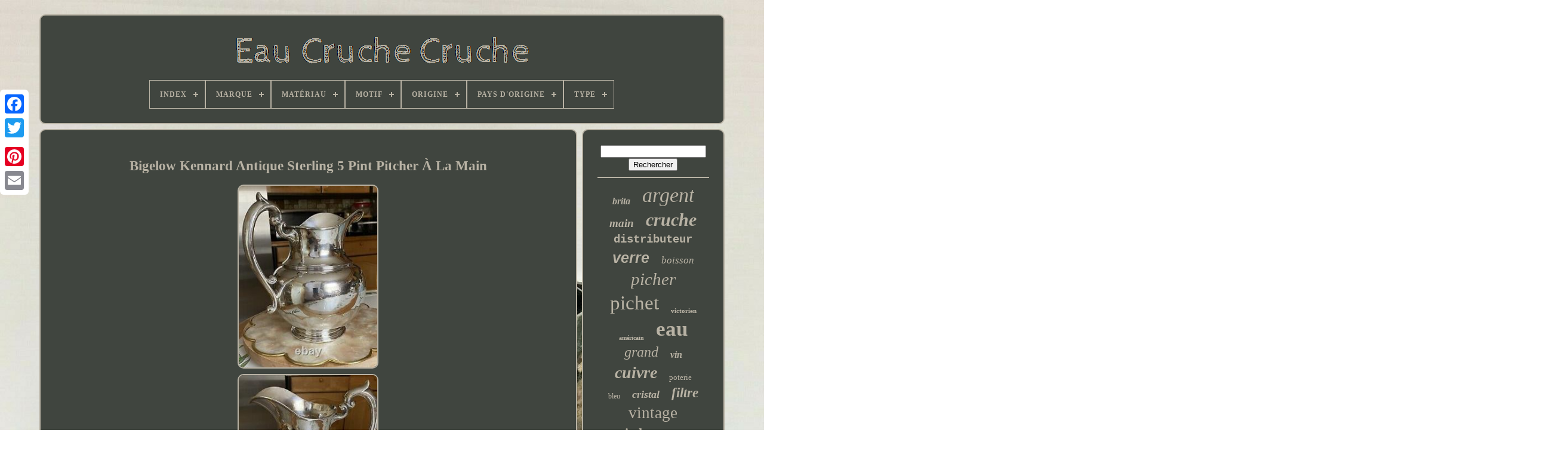

--- FILE ---
content_type: text/html
request_url: https://pitcherjugwater.com/fr/bigelow-kennard-antique-sterling-5-pint-pitcher-a-la-main.htm
body_size: 5803
content:
<!doctype html>		

 
 	 <html>		


	  <head>


	  <title> 


Bigelow Kennard Antique Sterling 5 Pint Pitcher À La Main</title>
		 <link type='image/png'  href='https://pitcherjugwater.com/favicon.png'   rel='icon'> 	


	

	 <meta content='text/html; charset=UTF-8' http-equiv='content-type'>
  	
					  	<meta content='width=device-width, initial-scale=1'	name='viewport'>
 
   
	
	   <link rel='stylesheet'	type='text/css'  href='https://pitcherjugwater.com/hehuxacice.css'>


	  <link	rel='stylesheet' href='https://pitcherjugwater.com/nota.css'  type='text/css'>   
 

		 <script src='https://code.jquery.com/jquery-latest.min.js' type='text/javascript'> </script> 
	    <script type='text/javascript'   src='https://pitcherjugwater.com/wyjorez.js'>

</script>	 
	 	
<script src='https://pitcherjugwater.com/wuzyh.js'  type='text/javascript'>
 </script>
		  	 <script   src='https://pitcherjugwater.com/tyfogugeb.js'  type='text/javascript'  async>     </script> 
 
			<script  async src='https://pitcherjugwater.com/qomerepyde.js' type='text/javascript'> 
</script>		

  
	
	

<script  type='text/javascript'>var a2a_config = a2a_config || {};a2a_config.no_3p = 1; 	
 </script> 

	
	  	 
<script type='text/javascript'> 	  

	window.onload = function ()
	{
		taby('dotilenid', 'Rechercher', 'https://pitcherjugwater.com/fr/search.php');
		senu("dejeteh.php","jwqx", "Bigelow Kennard Antique Sterling 5 Pint Pitcher À La Main");
		
		
	}
			</script>  
 
  </head>
			
  	
 
<body  data-id='125028119807'> 
	
 



	 
  

<!--**********************************************************************************************************************************************************************************-->
<div  style='left:0px; top:150px;' class='a2a_kit a2a_kit_size_32 a2a_floating_style a2a_vertical_style'> 

 
		
	 
<a   class='a2a_button_facebook'>   </a>  
		
		
	 	<a class='a2a_button_twitter'>
 
	
 </a>	 
	
			
	<a class='a2a_button_google_plus'>

</a> 	 	
		

  <a class='a2a_button_pinterest'>  </a>   
		
 <a class='a2a_button_email'> </a>
	
 </div>

	 	<div id='zody'>   	 
		  
	<div  id='qezedivep'>  	 	   
			
 

<a  href='https://pitcherjugwater.com/fr/'>		
<img	alt='Eau Cruche Cruche'  src='https://pitcherjugwater.com/fr/pitcher-jug-water.gif'>   	  </a>      

			
<div id='vemeg' class='align-center'>
<ul>
<li class='has-sub'><a href='https://pitcherjugwater.com/fr/'><span>Index</span></a>
<ul>
	<li><a href='https://pitcherjugwater.com/fr/tous-les-items-eau-cruche-cruche.htm'><span>Tous les items</span></a></li>
	<li><a href='https://pitcherjugwater.com/fr/items-recents-eau-cruche-cruche.htm'><span>Items récents</span></a></li>
	<li><a href='https://pitcherjugwater.com/fr/items-populaires-eau-cruche-cruche.htm'><span>Items populaires</span></a></li>
	<li><a href='https://pitcherjugwater.com/fr/derniers-videos-eau-cruche-cruche.htm'><span>Derniers videos</span></a></li>
</ul>
</li>

<li class='has-sub'><a href='https://pitcherjugwater.com/fr/marque/'><span>Marque</span></a>
<ul>
	<li><a href='https://pitcherjugwater.com/fr/marque/aucune.htm'><span>Aucune (12)</span></a></li>
	<li><a href='https://pitcherjugwater.com/fr/marque/baccarat.htm'><span>Baccarat (9)</span></a></li>
	<li><a href='https://pitcherjugwater.com/fr/marque/blenko.htm'><span>Blenko (52)</span></a></li>
	<li><a href='https://pitcherjugwater.com/fr/marque/brillibrum.htm'><span>Brillibrum (8)</span></a></li>
	<li><a href='https://pitcherjugwater.com/fr/marque/copper-cure.htm'><span>Copper Cure (7)</span></a></li>
	<li><a href='https://pitcherjugwater.com/fr/marque/fait-main.htm'><span>Fait Main (28)</span></a></li>
	<li><a href='https://pitcherjugwater.com/fr/marque/fenton.htm'><span>Fenton (9)</span></a></li>
	<li><a href='https://pitcherjugwater.com/fr/marque/fiestaware.htm'><span>Fiestaware (20)</span></a></li>
	<li><a href='https://pitcherjugwater.com/fr/marque/homer-laughlin.htm'><span>Homer Laughlin (13)</span></a></li>
	<li><a href='https://pitcherjugwater.com/fr/marque/inconnue.htm'><span>Inconnue (10)</span></a></li>
	<li><a href='https://pitcherjugwater.com/fr/marque/majolica.htm'><span>Majolica (8)</span></a></li>
	<li><a href='https://pitcherjugwater.com/fr/marque/non-marque.htm'><span>Non Marqué (64)</span></a></li>
	<li><a href='https://pitcherjugwater.com/fr/marque/non-marquee.htm'><span>Non Marquée (19)</span></a></li>
	<li><a href='https://pitcherjugwater.com/fr/marque/piurify.htm'><span>Piurify (10)</span></a></li>
	<li><a href='https://pitcherjugwater.com/fr/marque/royal-doulton.htm'><span>Royal Doulton (11)</span></a></li>
	<li><a href='https://pitcherjugwater.com/fr/marque/saint-louis.htm'><span>Saint-louis (10)</span></a></li>
	<li><a href='https://pitcherjugwater.com/fr/marque/sans-marque.htm'><span>Sans Marque (137)</span></a></li>
	<li><a href='https://pitcherjugwater.com/fr/marque/tiffany-co.htm'><span>Tiffany & Co. (11)</span></a></li>
	<li><a href='https://pitcherjugwater.com/fr/marque/waterford.htm'><span>Waterford (15)</span></a></li>
	<li><a href='https://pitcherjugwater.com/fr/marque/wedgwood.htm'><span>Wedgwood (9)</span></a></li>
	<li><a href='https://pitcherjugwater.com/fr/items-recents-eau-cruche-cruche.htm'>Autre (3110)</a></li>
</ul>
</li>

<li class='has-sub'><a href='https://pitcherjugwater.com/fr/materiau/'><span>Matériau</span></a>
<ul>
	<li><a href='https://pitcherjugwater.com/fr/materiau/acier-inoxydable.htm'><span>Acier Inoxydable (39)</span></a></li>
	<li><a href='https://pitcherjugwater.com/fr/materiau/aluminium.htm'><span>Aluminium (3)</span></a></li>
	<li><a href='https://pitcherjugwater.com/fr/materiau/argent-massif.htm'><span>Argent Massif (21)</span></a></li>
	<li><a href='https://pitcherjugwater.com/fr/materiau/argile.htm'><span>Argile (28)</span></a></li>
	<li><a href='https://pitcherjugwater.com/fr/materiau/bois.htm'><span>Bois (4)</span></a></li>
	<li><a href='https://pitcherjugwater.com/fr/materiau/cristal.htm'><span>Cristal (31)</span></a></li>
	<li><a href='https://pitcherjugwater.com/fr/materiau/cuivre.htm'><span>Cuivre (123)</span></a></li>
	<li><a href='https://pitcherjugwater.com/fr/materiau/ceramique.htm'><span>Céramique (93)</span></a></li>
	<li><a href='https://pitcherjugwater.com/fr/materiau/ceramique-gres.htm'><span>Céramique, Grès (7)</span></a></li>
	<li><a href='https://pitcherjugwater.com/fr/materiau/gres.htm'><span>Grès (18)</span></a></li>
	<li><a href='https://pitcherjugwater.com/fr/materiau/ironstone.htm'><span>Ironstone (4)</span></a></li>
	<li><a href='https://pitcherjugwater.com/fr/materiau/laiton.htm'><span>Laiton (8)</span></a></li>
	<li><a href='https://pitcherjugwater.com/fr/materiau/metal.htm'><span>Métal (8)</span></a></li>
	<li><a href='https://pitcherjugwater.com/fr/materiau/pet.htm'><span>Pet (21)</span></a></li>
	<li><a href='https://pitcherjugwater.com/fr/materiau/plastique.htm'><span>Plastique (28)</span></a></li>
	<li><a href='https://pitcherjugwater.com/fr/materiau/porcelaine.htm'><span>Porcelaine (56)</span></a></li>
	<li><a href='https://pitcherjugwater.com/fr/materiau/terre-cuite.htm'><span>Terre Cuite (15)</span></a></li>
	<li><a href='https://pitcherjugwater.com/fr/materiau/tritan-sans-bpa.htm'><span>Tritan Sans Bpa (9)</span></a></li>
	<li><a href='https://pitcherjugwater.com/fr/materiau/verre.htm'><span>Verre (184)</span></a></li>
	<li><a href='https://pitcherjugwater.com/fr/materiau/etain.htm'><span>Étain (11)</span></a></li>
	<li><a href='https://pitcherjugwater.com/fr/items-recents-eau-cruche-cruche.htm'>Autre (2861)</a></li>
</ul>
</li>

<li class='has-sub'><a href='https://pitcherjugwater.com/fr/motif/'><span>Motif</span></a>
<ul>
	<li><a href='https://pitcherjugwater.com/fr/motif/abstrait.htm'><span>Abstrait (25)</span></a></li>
	<li><a href='https://pitcherjugwater.com/fr/motif/american-brilliant.htm'><span>American Brilliant (5)</span></a></li>
	<li><a href='https://pitcherjugwater.com/fr/motif/animal.htm'><span>Animal (7)</span></a></li>
	<li><a href='https://pitcherjugwater.com/fr/motif/brillant-americain.htm'><span>Brillant Américain (4)</span></a></li>
	<li><a href='https://pitcherjugwater.com/fr/motif/carafe-d-eau.htm'><span>Carafe D'eau (5)</span></a></li>
	<li><a href='https://pitcherjugwater.com/fr/motif/couleur-unie.htm'><span>Couleur Unie (3)</span></a></li>
	<li><a href='https://pitcherjugwater.com/fr/motif/floral.htm'><span>Floral (39)</span></a></li>
	<li><a href='https://pitcherjugwater.com/fr/motif/imari.htm'><span>Imari (7)</span></a></li>
	<li><a href='https://pitcherjugwater.com/fr/motif/jarre-a-eau.htm'><span>Jarre à Eau (4)</span></a></li>
	<li><a href='https://pitcherjugwater.com/fr/motif/jonquilles-bleues.htm'><span>Jonquilles Bleues (5)</span></a></li>
	<li><a href='https://pitcherjugwater.com/fr/motif/martele.htm'><span>Martelé (5)</span></a></li>
	<li><a href='https://pitcherjugwater.com/fr/motif/monogramme.htm'><span>Monogramme (5)</span></a></li>
	<li><a href='https://pitcherjugwater.com/fr/motif/pichet-d-eau.htm'><span>Pichet D'eau (6)</span></a></li>
	<li><a href='https://pitcherjugwater.com/fr/motif/raisins.htm'><span>Raisins (3)</span></a></li>
	<li><a href='https://pitcherjugwater.com/fr/motif/rustique.htm'><span>Rustique (4)</span></a></li>
	<li><a href='https://pitcherjugwater.com/fr/motif/tout-autour.htm'><span>Tout Autour (5)</span></a></li>
	<li><a href='https://pitcherjugwater.com/fr/motif/uni.htm'><span>Uni (26)</span></a></li>
	<li><a href='https://pitcherjugwater.com/fr/motif/victorien-americain.htm'><span>Victorien Américain (4)</span></a></li>
	<li><a href='https://pitcherjugwater.com/fr/motif/vintage.htm'><span>Vintage (11)</span></a></li>
	<li><a href='https://pitcherjugwater.com/fr/motif/384.htm'><span>384 (23)</span></a></li>
	<li><a href='https://pitcherjugwater.com/fr/items-recents-eau-cruche-cruche.htm'>Autre (3376)</a></li>
</ul>
</li>

<li class='has-sub'><a href='https://pitcherjugwater.com/fr/origine/'><span>Origine</span></a>
<ul>
	<li><a href='https://pitcherjugwater.com/fr/origine/allemagne.htm'><span>Allemagne (2)</span></a></li>
	<li><a href='https://pitcherjugwater.com/fr/origine/alsace-france.htm'><span>Alsace France (2)</span></a></li>
	<li><a href='https://pitcherjugwater.com/fr/origine/amerique.htm'><span>Amérique (3)</span></a></li>
	<li><a href='https://pitcherjugwater.com/fr/origine/angleterre.htm'><span>Angleterre (23)</span></a></li>
	<li><a href='https://pitcherjugwater.com/fr/origine/baviere.htm'><span>Bavière (2)</span></a></li>
	<li><a href='https://pitcherjugwater.com/fr/origine/californie.htm'><span>Californie (3)</span></a></li>
	<li><a href='https://pitcherjugwater.com/fr/origine/france.htm'><span>France (9)</span></a></li>
	<li><a href='https://pitcherjugwater.com/fr/origine/inconnue.htm'><span>Inconnue (6)</span></a></li>
	<li><a href='https://pitcherjugwater.com/fr/origine/italie.htm'><span>Italie (3)</span></a></li>
	<li><a href='https://pitcherjugwater.com/fr/origine/limoges.htm'><span>Limoges (5)</span></a></li>
	<li><a href='https://pitcherjugwater.com/fr/origine/london-angleterre.htm'><span>London, Angleterre (3)</span></a></li>
	<li><a href='https://pitcherjugwater.com/fr/origine/london-england.htm'><span>London, England (3)</span></a></li>
	<li><a href='https://pitcherjugwater.com/fr/origine/milton-wv.htm'><span>Milton, Wv (3)</span></a></li>
	<li><a href='https://pitcherjugwater.com/fr/origine/ohio.htm'><span>Ohio (2)</span></a></li>
	<li><a href='https://pitcherjugwater.com/fr/origine/staffordshire.htm'><span>Staffordshire (5)</span></a></li>
	<li><a href='https://pitcherjugwater.com/fr/origine/suede.htm'><span>Suède (5)</span></a></li>
	<li><a href='https://pitcherjugwater.com/fr/origine/usa.htm'><span>Usa (2)</span></a></li>
	<li><a href='https://pitcherjugwater.com/fr/origine/virginie-occidentale.htm'><span>Virginie-occidentale (24)</span></a></li>
	<li><a href='https://pitcherjugwater.com/fr/origine/west-virginia.htm'><span>West Virginia (9)</span></a></li>
	<li><a href='https://pitcherjugwater.com/fr/origine/etats-unis.htm'><span>États-unis (23)</span></a></li>
	<li><a href='https://pitcherjugwater.com/fr/items-recents-eau-cruche-cruche.htm'>Autre (3435)</a></li>
</ul>
</li>

<li class='has-sub'><a href='https://pitcherjugwater.com/fr/pays-d-origine/'><span>Pays D'origine</span></a>
<ul>
	<li><a href='https://pitcherjugwater.com/fr/pays-d-origine/afghanistan.htm'><span>Afghanistan (2)</span></a></li>
	<li><a href='https://pitcherjugwater.com/fr/pays-d-origine/chine.htm'><span>Chine (15)</span></a></li>
	<li><a href='https://pitcherjugwater.com/fr/pays-d-origine/france.htm'><span>France (3)</span></a></li>
	<li><a href='https://pitcherjugwater.com/fr/pays-d-origine/inconnu.htm'><span>Inconnu (2)</span></a></li>
	<li><a href='https://pitcherjugwater.com/fr/pays-d-origine/inde.htm'><span>Inde (13)</span></a></li>
	<li><a href='https://pitcherjugwater.com/fr/pays-d-origine/irlande.htm'><span>Irlande (2)</span></a></li>
	<li><a href='https://pitcherjugwater.com/fr/pays-d-origine/japon.htm'><span>Japon (2)</span></a></li>
	<li><a href='https://pitcherjugwater.com/fr/pays-d-origine/royaume-uni.htm'><span>Royaume-uni (11)</span></a></li>
	<li><a href='https://pitcherjugwater.com/fr/pays-d-origine/turquie.htm'><span>Turquie (2)</span></a></li>
	<li><a href='https://pitcherjugwater.com/fr/pays-d-origine/vietnam.htm'><span>Vietnam (2)</span></a></li>
	<li><a href='https://pitcherjugwater.com/fr/pays-d-origine/etats-unis.htm'><span>États-unis (11)</span></a></li>
	<li><a href='https://pitcherjugwater.com/fr/items-recents-eau-cruche-cruche.htm'>Autre (3507)</a></li>
</ul>
</li>

<li class='has-sub'><a href='https://pitcherjugwater.com/fr/type/'><span>Type</span></a>
<ul>
	<li><a href='https://pitcherjugwater.com/fr/type/broc.htm'><span>Broc (14)</span></a></li>
	<li><a href='https://pitcherjugwater.com/fr/type/carafe.htm'><span>Carafe (120)</span></a></li>
	<li><a href='https://pitcherjugwater.com/fr/type/carafe-pitcher.htm'><span>Carafe / Pitcher (24)</span></a></li>
	<li><a href='https://pitcherjugwater.com/fr/type/carafe-filtrante.htm'><span>Carafe Filtrante (20)</span></a></li>
	<li><a href='https://pitcherjugwater.com/fr/type/cruche.htm'><span>Cruche (226)</span></a></li>
	<li><a href='https://pitcherjugwater.com/fr/type/cruche-a-eau.htm'><span>Cruche à Eau (9)</span></a></li>
	<li><a href='https://pitcherjugwater.com/fr/type/filter-jug.htm'><span>Filter Jug (11)</span></a></li>
	<li><a href='https://pitcherjugwater.com/fr/type/filtre-a-eau.htm'><span>Filtre à Eau (17)</span></a></li>
	<li><a href='https://pitcherjugwater.com/fr/type/jug.htm'><span>Jug (73)</span></a></li>
	<li><a href='https://pitcherjugwater.com/fr/type/jugs-pitchers.htm'><span>Jugs & Pitchers (9)</span></a></li>
	<li><a href='https://pitcherjugwater.com/fr/type/pichet.htm'><span>Pichet (194)</span></a></li>
	<li><a href='https://pitcherjugwater.com/fr/type/pitcher.htm'><span>Pitcher (296)</span></a></li>
	<li><a href='https://pitcherjugwater.com/fr/type/pitcher-jug.htm'><span>Pitcher / Jug (9)</span></a></li>
	<li><a href='https://pitcherjugwater.com/fr/type/pitchers.htm'><span>Pitchers (45)</span></a></li>
	<li><a href='https://pitcherjugwater.com/fr/type/pitchers-jugs.htm'><span>Pitchers & Jugs (485)</span></a></li>
	<li><a href='https://pitcherjugwater.com/fr/type/pot.htm'><span>Pot (15)</span></a></li>
	<li><a href='https://pitcherjugwater.com/fr/type/vase.htm'><span>Vase (7)</span></a></li>
	<li><a href='https://pitcherjugwater.com/fr/type/water-filter.htm'><span>Water Filter (7)</span></a></li>
	<li><a href='https://pitcherjugwater.com/fr/type/water-jug.htm'><span>Water Jug (21)</span></a></li>
	<li><a href='https://pitcherjugwater.com/fr/type/water-pitcher.htm'><span>Water Pitcher (70)</span></a></li>
	<li><a href='https://pitcherjugwater.com/fr/items-recents-eau-cruche-cruche.htm'>Autre (1900)</a></li>
</ul>
</li>

</ul>
</div>

		 

 </div>  

		
<div  id='sodon'> 	 
				<div   id='zumelis'>
				  <div	id='fynyhyha'>   
</div>

				<h1 class="[base64]">Bigelow Kennard Antique Sterling 5 Pint Pitcher À La Main</h1>  <br/>		<img class="n2d2h2ho" src="https://pitcherjugwater.com/fr/pics/Bigelow-Kennard-Antique-Sterling-5-Pint-Pitcher-A-La-Main-01-ie.jpg" title="Bigelow Kennard Antique Sterling 5 Pint Pitcher À La Main" alt="Bigelow Kennard Antique Sterling 5 Pint Pitcher À La Main"/> 
 	<br/>	
 <img class="n2d2h2ho" src="https://pitcherjugwater.com/fr/pics/Bigelow-Kennard-Antique-Sterling-5-Pint-Pitcher-A-La-Main-02-prs.jpg" title="Bigelow Kennard Antique Sterling 5 Pint Pitcher À La Main" alt="Bigelow Kennard Antique Sterling 5 Pint Pitcher À La Main"/>  <br/> <img class="n2d2h2ho" src="https://pitcherjugwater.com/fr/pics/Bigelow-Kennard-Antique-Sterling-5-Pint-Pitcher-A-La-Main-03-abzd.jpg" title="Bigelow Kennard Antique Sterling 5 Pint Pitcher À La Main" alt="Bigelow Kennard Antique Sterling 5 Pint Pitcher À La Main"/>

<br/> <img class="n2d2h2ho" src="https://pitcherjugwater.com/fr/pics/Bigelow-Kennard-Antique-Sterling-5-Pint-Pitcher-A-La-Main-04-lc.jpg" title="Bigelow Kennard Antique Sterling 5 Pint Pitcher À La Main" alt="Bigelow Kennard Antique Sterling 5 Pint Pitcher À La Main"/>
	<br/> 
 

	 
<img class="n2d2h2ho" src="https://pitcherjugwater.com/fr/pics/Bigelow-Kennard-Antique-Sterling-5-Pint-Pitcher-A-La-Main-05-xr.jpg" title="Bigelow Kennard Antique Sterling 5 Pint Pitcher À La Main" alt="Bigelow Kennard Antique Sterling 5 Pint Pitcher À La Main"/><br/> 
<img class="n2d2h2ho" src="https://pitcherjugwater.com/fr/pics/Bigelow-Kennard-Antique-Sterling-5-Pint-Pitcher-A-La-Main-06-cu.jpg" title="Bigelow Kennard Antique Sterling 5 Pint Pitcher À La Main" alt="Bigelow Kennard Antique Sterling 5 Pint Pitcher À La Main"/> <br/>	<img class="n2d2h2ho" src="https://pitcherjugwater.com/fr/pics/Bigelow-Kennard-Antique-Sterling-5-Pint-Pitcher-A-La-Main-07-roa.jpg" title="Bigelow Kennard Antique Sterling 5 Pint Pitcher À La Main" alt="Bigelow Kennard Antique Sterling 5 Pint Pitcher À La Main"/>		<br/> <img class="n2d2h2ho" src="https://pitcherjugwater.com/fr/pics/Bigelow-Kennard-Antique-Sterling-5-Pint-Pitcher-A-La-Main-08-huy.jpg" title="Bigelow Kennard Antique Sterling 5 Pint Pitcher À La Main" alt="Bigelow Kennard Antique Sterling 5 Pint Pitcher À La Main"/>
<br/><img class="n2d2h2ho" src="https://pitcherjugwater.com/fr/pics/Bigelow-Kennard-Antique-Sterling-5-Pint-Pitcher-A-La-Main-09-vo.jpg" title="Bigelow Kennard Antique Sterling 5 Pint Pitcher À La Main" alt="Bigelow Kennard Antique Sterling 5 Pint Pitcher À La Main"/>
 <br/> 

	  <img class="n2d2h2ho" src="https://pitcherjugwater.com/fr/pics/Bigelow-Kennard-Antique-Sterling-5-Pint-Pitcher-A-La-Main-10-kik.jpg" title="Bigelow Kennard Antique Sterling 5 Pint Pitcher À La Main" alt="Bigelow Kennard Antique Sterling 5 Pint Pitcher À La Main"/> <br/>
<img class="n2d2h2ho" src="https://pitcherjugwater.com/fr/pics/Bigelow-Kennard-Antique-Sterling-5-Pint-Pitcher-A-La-Main-11-lxst.jpg" title="Bigelow Kennard Antique Sterling 5 Pint Pitcher À La Main" alt="Bigelow Kennard Antique Sterling 5 Pint Pitcher À La Main"/>	<br/>
<img class="n2d2h2ho" src="https://pitcherjugwater.com/fr/pics/Bigelow-Kennard-Antique-Sterling-5-Pint-Pitcher-A-La-Main-12-uje.jpg" title="Bigelow Kennard Antique Sterling 5 Pint Pitcher À La Main" alt="Bigelow Kennard Antique Sterling 5 Pint Pitcher À La Main"/>
 <br/>  <br/>
 	  <img class="n2d2h2ho" src="https://pitcherjugwater.com/fr/wypykysaqe.gif" title="Bigelow Kennard Antique Sterling 5 Pint Pitcher À La Main" alt="Bigelow Kennard Antique Sterling 5 Pint Pitcher À La Main"/>
  
<img class="n2d2h2ho" src="https://pitcherjugwater.com/fr/lalahom.gif" title="Bigelow Kennard Antique Sterling 5 Pint Pitcher À La Main" alt="Bigelow Kennard Antique Sterling 5 Pint Pitcher À La Main"/>	<br/>
<p>  Bigelow kennard antique livreur d'eau sterling fabriqué à la main. Excellent état, très bien conservé même fabriqué à la main il y a plus de 100 ans. </p>	 Il y a une petite bosselure au-dessus des initiales magnifiquement gravées avec des lettres dm et quelques très petites presque insoupçonnables sur le côté opposé. Il est très difficile de prendre des photos propres de cet article depuis brille comme un miroir. 11,5 cm de large. Poids total: 22.27 ozt. Veuillez voir attentivement les photos puisqu'elles font partie de la description. L'article "Bigelow kennard antique sterling 5 pintes pichet d'eau fabriqué à la main" est en vente depuis mardi 30 novembre 2021. Cet article est dans la catégorie "antiques\silver\sterling silver (. 		<p>  Le vendeur est "happytrader1948" et est situé dans Fairfield, connecticut. Cet article peut être expédié vers les Etats-Unis, canada, royaume uni, denmark, romania, slovakia, boulgaria, République tchèque, finland, hungary, latvia, lithuania, malta, estonia, australia, greece, portugal, cyprus, slovénie, japan, Chine, sweden, sud korea, indonesia, taiwan, sud afrique, Thailand, belgium, france, hong kong, ireland, netherlands, poland, espagne, italy, germany, austria, bahamas, israel, mexico, new zeland, singapore, switzerland, norway, saudi arabia, ukraine, unie arabe emirates, qatar, kouwait, guadara, malaysia, brazil, colomba, barbados, bangladesh, burka, cheme, bur, bur, guouwa, gua, guatia, blus, blus, bur, blus, blus, blus, blus, blus, blus
<ol>...........................................................................................................................................................................................................................................................................................................................................................................................................................................................................................................................
<li>type: pichets et cruches</li>
<li>age: 1850-1899</li>
</ol>
 </p> 
<br/>   <img class="n2d2h2ho" src="https://pitcherjugwater.com/fr/wypykysaqe.gif" title="Bigelow Kennard Antique Sterling 5 Pint Pitcher À La Main" alt="Bigelow Kennard Antique Sterling 5 Pint Pitcher À La Main"/>
  
<img class="n2d2h2ho" src="https://pitcherjugwater.com/fr/lalahom.gif" title="Bigelow Kennard Antique Sterling 5 Pint Pitcher À La Main" alt="Bigelow Kennard Antique Sterling 5 Pint Pitcher À La Main"/>
<br/>
				
					
	   


<script type='text/javascript'> 
					bysigof();
				   
</script>	
			
				

<div   class='a2a_kit a2a_kit_size_32 a2a_default_style'  style='margin:10px auto;width:200px;'>	  	
					   
 
<!--**********************************************************************************************************************************************************************************-->
<a class='a2a_button_facebook'> 	</a> 
					  	
	

 <a class='a2a_button_twitter'> 
 </a>
					 
<a  class='a2a_button_google_plus'> 
</a>  		



					
 
<!--**********************************************************************************************************************************************************************************
 a
**********************************************************************************************************************************************************************************-->
<a   class='a2a_button_pinterest'>


</a>  	
						<a class='a2a_button_email'>  </a>


	
	
				
 


</div>  	
  
					
				
					</div>	 
 
 
			
  
 <div   id='zuhamivolu'>  
				
				
	  
<!--**********************************************************************************************************************************************************************************-->
<div id='dotilenid'> 

		 
					
 
<hr> 	  	

					 
</div>	 



				
 
<div id='zigewuwy'> 

 	    </div>

  	 
				
				
  <div  id='hymudebo'>
  	
					<a style="font-family:Sonoma;font-size:16px;font-weight:bolder;font-style:italic;text-decoration:none" href="https://pitcherjugwater.com/fr/cat/brita.htm">brita</a><a style="font-family:Footlight MT Light;font-size:34px;font-weight:lighter;font-style:oblique;text-decoration:none" href="https://pitcherjugwater.com/fr/cat/argent.htm">argent</a><a style="font-family:Kino MT;font-size:19px;font-weight:bolder;font-style:italic;text-decoration:none" href="https://pitcherjugwater.com/fr/cat/main.htm">main</a><a style="font-family:Donata;font-size:30px;font-weight:bold;font-style:italic;text-decoration:none" href="https://pitcherjugwater.com/fr/cat/cruche.htm">cruche</a><a style="font-family:Courier;font-size:19px;font-weight:bold;font-style:normal;text-decoration:none" href="https://pitcherjugwater.com/fr/cat/distributeur.htm">distributeur</a><a style="font-family:Helvetica;font-size:25px;font-weight:bolder;font-style:italic;text-decoration:none" href="https://pitcherjugwater.com/fr/cat/verre.htm">verre</a><a style="font-family:Motor;font-size:17px;font-weight:normal;font-style:italic;text-decoration:none" href="https://pitcherjugwater.com/fr/cat/boisson.htm">boisson</a><a style="font-family:Donata;font-size:29px;font-weight:lighter;font-style:italic;text-decoration:none" href="https://pitcherjugwater.com/fr/cat/picher.htm">picher</a><a style="font-family:Donata;font-size:33px;font-weight:lighter;font-style:normal;text-decoration:none" href="https://pitcherjugwater.com/fr/cat/pichet.htm">pichet</a><a style="font-family:Zap Chance;font-size:11px;font-weight:bolder;font-style:normal;text-decoration:none" href="https://pitcherjugwater.com/fr/cat/victorien.htm">victorien</a><a style="font-family:New York;font-size:10px;font-weight:bold;font-style:normal;text-decoration:none" href="https://pitcherjugwater.com/fr/cat/americain.htm">américain</a><a style="font-family:Aardvark;font-size:35px;font-weight:bold;font-style:normal;text-decoration:none" href="https://pitcherjugwater.com/fr/cat/eau.htm">eau</a><a style="font-family:Brush Script MT;font-size:24px;font-weight:normal;font-style:italic;text-decoration:none" href="https://pitcherjugwater.com/fr/cat/grand.htm">grand</a><a style="font-family:Merlin;font-size:16px;font-weight:bold;font-style:italic;text-decoration:none" href="https://pitcherjugwater.com/fr/cat/vin.htm">vin</a><a style="font-family:Kino MT;font-size:28px;font-weight:bold;font-style:oblique;text-decoration:none" href="https://pitcherjugwater.com/fr/cat/cuivre.htm">cuivre</a><a style="font-family:Swiss721 BlkEx BT;font-size:13px;font-weight:lighter;font-style:normal;text-decoration:none" href="https://pitcherjugwater.com/fr/cat/poterie.htm">poterie</a><a style="font-family:GV Terminal;font-size:12px;font-weight:lighter;font-style:normal;text-decoration:none" href="https://pitcherjugwater.com/fr/cat/bleu.htm">bleu</a><a style="font-family:Garamond;font-size:18px;font-weight:bold;font-style:italic;text-decoration:none" href="https://pitcherjugwater.com/fr/cat/cristal.htm">cristal</a><a style="font-family:CG Times;font-size:23px;font-weight:bolder;font-style:oblique;text-decoration:none" href="https://pitcherjugwater.com/fr/cat/filtre.htm">filtre</a><a style="font-family:CG Times;font-size:27px;font-weight:lighter;font-style:normal;text-decoration:none" href="https://pitcherjugwater.com/fr/cat/vintage.htm">vintage</a><a style="font-family:Micro;font-size:22px;font-weight:bolder;font-style:normal;text-decoration:none" href="https://pitcherjugwater.com/fr/cat/pitcher.htm">pitcher</a><a style="font-family:Humanst521 Cn BT;font-size:11px;font-weight:lighter;font-style:oblique;text-decoration:none" href="https://pitcherjugwater.com/fr/cat/plaque.htm">plaqué</a><a style="font-family:Donata;font-size:26px;font-weight:normal;font-style:oblique;text-decoration:none" href="https://pitcherjugwater.com/fr/cat/carafe.htm">carafe</a><a style="font-family:Old English;font-size:20px;font-weight:lighter;font-style:normal;text-decoration:none" href="https://pitcherjugwater.com/fr/cat/rare.htm">rare</a><a style="font-family:Arial Black;font-size:18px;font-weight:lighter;font-style:oblique;text-decoration:none" href="https://pitcherjugwater.com/fr/cat/tiffany.htm">tiffany</a><a style="font-family:Georgia;font-size:15px;font-weight:normal;font-style:italic;text-decoration:none" href="https://pitcherjugwater.com/fr/cat/solide.htm">solide</a><a style="font-family:Brush Script MT;font-size:31px;font-weight:bold;font-style:italic;text-decoration:none" href="https://pitcherjugwater.com/fr/cat/antique.htm">antique</a><a style="font-family:CG Times;font-size:13px;font-weight:lighter;font-style:oblique;text-decoration:none" href="https://pitcherjugwater.com/fr/cat/bouteille.htm">bouteille</a><a style="font-family:Trebuchet MS;font-size:12px;font-weight:lighter;font-style:normal;text-decoration:none" href="https://pitcherjugwater.com/fr/cat/martele.htm">martelé</a><a style="font-family:Palatino;font-size:21px;font-weight:bold;font-style:oblique;text-decoration:none" href="https://pitcherjugwater.com/fr/cat/antiquite.htm">antiquité</a><a style="font-family:Old English;font-size:15px;font-weight:bolder;font-style:normal;text-decoration:none" href="https://pitcherjugwater.com/fr/cat/gorham.htm">gorham</a><a style="font-family:New York;font-size:17px;font-weight:lighter;font-style:italic;text-decoration:none" href="https://pitcherjugwater.com/fr/cat/en-bas.htm">en bas</a><a style="font-family:Motor;font-size:32px;font-weight:bold;font-style:normal;text-decoration:none" href="https://pitcherjugwater.com/fr/cat/sterling.htm">sterling</a><a style="font-family:Old English Text MT;font-size:14px;font-weight:bold;font-style:italic;text-decoration:none" href="https://pitcherjugwater.com/fr/cat/pur.htm">pur</a><a style="font-family:CG Times;font-size:14px;font-weight:normal;font-style:normal;text-decoration:none" href="https://pitcherjugwater.com/fr/cat/l-eau.htm">l'eau</a>  
				 </div>	

			
			</div>	
		
 
  </div>
	
				<div  id='nekyf'> 
   
		
					
<ul>
				  

<li> 

							  	

<a   href='https://pitcherjugwater.com/fr/'>
 Index </a> 
				</li>
	 
				 
	<li>


  
					
<a href='https://pitcherjugwater.com/fr/pedy.php'>  Contactez Nous	</a>



				</li> 	
				
 	<li>



					
  
<a href='https://pitcherjugwater.com/fr/privacy-policy.htm'>	Déclaration de confidentialité	

  </a>	

 
				 	

</li> 

				 
  
 <li>	  
					 

	<a href='https://pitcherjugwater.com/fr/terms.htm'>  Termes d'utilisation
  </a>  	
				
 
 </li> 
				
 	<li>  
					   	 <a  href='https://pitcherjugwater.com/?l=en'>


EN 		</a>


					&nbsp;
						 	
 
<a href='https://pitcherjugwater.com/?l=fr'> 
FR </a>
 

				 
	</li>	 	


				
				
				 

<div	style='margin:10px auto;width:200px;'  class='a2a_kit a2a_kit_size_32 a2a_default_style'>
  
					<a class='a2a_button_facebook'> 		

</a>


					

<a  class='a2a_button_twitter'>	
</a>

  
					 	 	

<a   class='a2a_button_google_plus'> 
	
</a>


 

					
    <a class='a2a_button_pinterest'></a> 
	 	
					  
<!--**********************************************************************************************************************************************************************************-->
<a class='a2a_button_email'></a>  	
				
		</div> 
				
			  		</ul> 	 
			
			</div> 	  


		  
</div> 	
   	<script type='text/javascript' src='//static.addtoany.com/menu/page.js'>  </script>  

 	  </body> 	

</HTML>